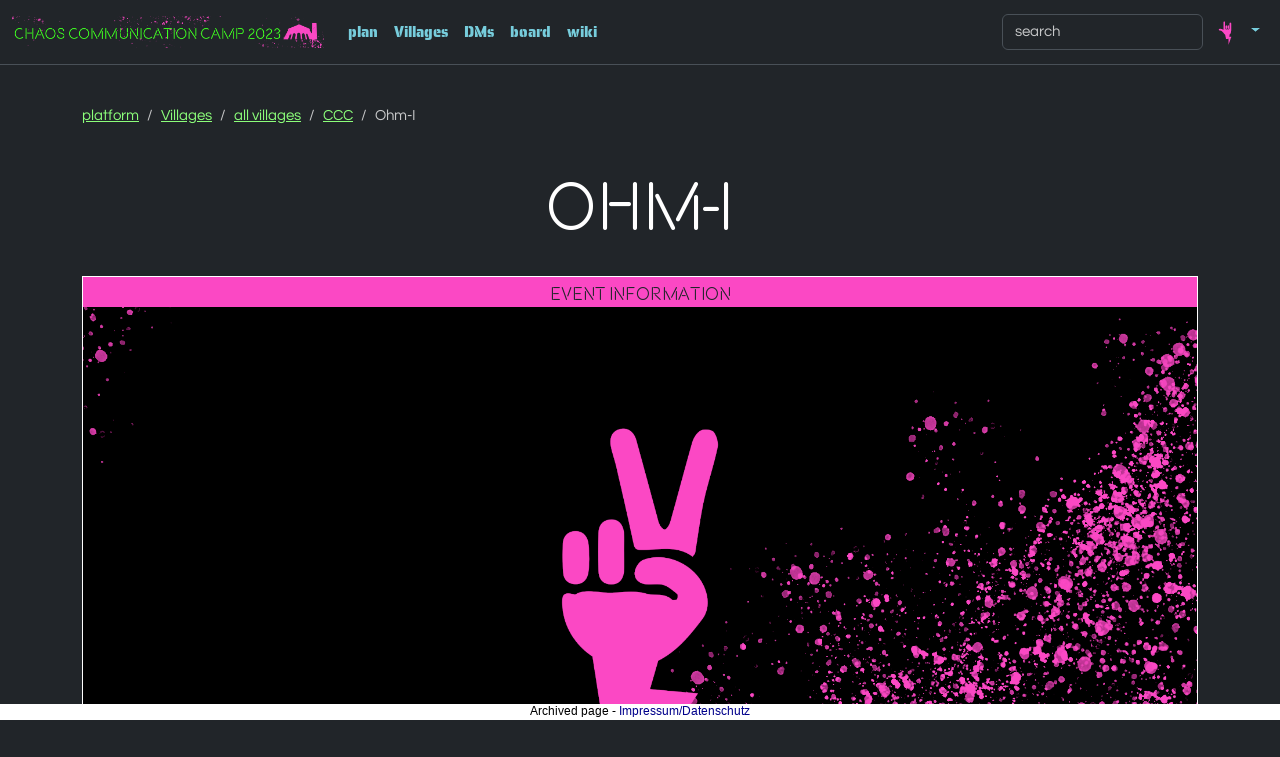

--- FILE ---
content_type: text/html
request_url: https://events.ccc.de/camp/2023/hub/camp23/en/event/ohm-i/
body_size: 4909
content:











<!DOCTYPE html>
<html lang="en" class="no-js">
    <head>
        <meta charset="utf-8">
        <link rel="stylesheet" href="/camp/2023/hub/static/plainui/hub-assembly.css?v=20320817_0055">
        <link rel="icon" href="/camp/2023/hub/static/plainui/img/favicon.ico" type="image/x-icon">
        <title>Chaos Communication Camp 2023 - Event Ohm-I</title>
        <meta name="viewport" content="width=device-width, initial-scale=1">
        
    <script src="/camp/2023/hub/static/plainui/js/player.js"></script>

        <script>
            document.addEventListener('DOMContentLoaded', (e) => {
                document.querySelector('html').classList.remove('no-js');
                document.querySelector('html').classList.add('js');
            });
        </script>
    </head>
    <body class="" data-bs-theme="dark"><ul class="visually-hidden">
            <li>
                <a href="#header">Zur Navigation</a>
            </li>
            <li>
                <a href="#content">Zum Inhalt</a>
            </li>
            <li>
                <a href="#footer">Zum Footer</a>
            </li>
        </ul>




<nav class="navbar navbar-expand-lg bg-dark border-bottom border-bottom-dark" data-bs-theme="dark">
  <div class="container-fluid">
    
    
<a class="navbar-brand hub-logo" href="/camp/2023/hub/camp23/en/index/">

  <img src="/camp/2023/hub/static/plainui/logo/hub.png" alt="Chaos Communication Camp 2023 logo" title="Chaos Communication Camp 2023 logo" class="" height="32" />
</a>
    <button class="navbar-toggler" type="button" data-bs-toggle="collapse" data-bs-target="#hub-nav-components" aria-controls="hub-nav-components" aria-expanded="false" aria-label="Toggle navigation">
      <span class="navbar-toggler-icon"></span>
    </button>
    <div class="collapse navbar-collapse" id="hub-nav-components">
      <ul class="navbar-nav">
        
        
        <li class="nav-item">
          
          <a
             class="nav-link "
             href="/camp/2023/hub/camp23/en/fahrplan/"
             title="plan"
          >
             plan
          </a>
        </li>
        <li class="nav-item">
          <a
             class="nav-link"
             href="/camp/2023/hub/camp23/en/assemblies/"
             title="Villages"
          >
             Villages
          </a>
        </li>
        
        <li class="nav-item">
          
          <a href="/camp/2023/hub/camp23/en/pm/inbox" title="DMs"
            class="nav-link text-nowrap"
          >
            DMs
            
          </a>
        </li>
        
        
        <li class="nav-item">
          
          <a
            class="nav-link "
            title="board"
            href="/camp/2023/hub/camp23/en/board"
          >
            board
          </a>
        </li>
        
        <li class="nav-item">
          
          <a
            class="nav-link "
            href="/camp/2023/hub/camp23/en/info/start/" title="wiki">
            wiki
          </a>
        </li>
      </ul>
<ul class="navbar-nav ms-auto mb-2 mb-lg-0">
  <li class="nav-item">
  <form class="form-inline mx-auto hub-search" method="GET" action="/camp/2023/hub/camp23/en/search" role="search">
        <input class="form-control" name="q" type="text" placeholder="search" value="">
  </form>
  </li>
  <li class="nav-item dropdown">
          <a class="nav-link dropdown-toggle" href="#" id="navbarDropdown" role="button" data-bs-toggle="dropdown" aria-expanded="false">
            <img src="/camp/2023/hub/static/plainui/img/cccamp23/blanco_Fisty_for_directions_actions/Rock-n-roll.svg" alt="Profile" width="32" height="32">
          </a>
          <ul class="dropdown-menu dropdown-menu-end" aria-labelledby="navbarDropdown">
            
            <li><a class="dropdown-item" href="/camp/2023/hub/camp23/en/login">Login</a></li>
            
          </ul>
        </li>
      </ul>
    </div>
  </div>
</nav>
        <div class="container-fluid pt-3 hub-bg-L04"><main class="container hub-main mt-2" id="content">
                    
<article class="mt-10">
    <nav aria-label="breadcrumb" class="pt-3">
      <ol class="breadcrumb">
        <li class="breadcrumb-item"><a href="/camp/2023/hub/camp23/en/index/">platform</a></li>
        <li class="breadcrumb-item"><a href="/camp/2023/hub/camp23/en/assemblies/">Villages</a></li>
        <li class="breadcrumb-item"><a href="/camp/2023/hub/camp23/en/assemblies/all/">all villages</a></li>
        <li class="breadcrumb-item"><a href="/camp/2023/hub/camp23/en/assembly/ccc/">CCC</a></li>
        <li class="breadcrumb-item active" aria-current="page">Ohm-I</li>
      </ol>
    </nav>

    <div class="row ">
        <div class="col">
            <h1 class="text-center p-3" title="Ohm-I">Ohm-I</h1>
        </div>
        
    </div>

    

    
    <div class="hub-event-info border border-1 border-white p-0">
        <h3 class="bg-secondary px-3 py-1 text-dark h3 m-0 text-center">
						
						Event Information
        </h3>
        <div class="hub-event-info__body">
            <figure class="p-0 mb-lg-0">
                
                    <img class="w-100 d-block" src="/camp/2023/hub/static/plainui/img/hub-assembly-event-02.png" alt="Ohm-I" title="Ohm-I" />
                
            </figure>
            <dl class="grid-list mb-0 p-2">
                <dd class="d-flex justify-content-end">
                    
                    
                    
                    
                </dd>

                
                <dt class="grid-list__item grid-list__item--title">Typ</dt>
                <dd class="grid-list__item grid-list__item--text">
                    Village Event
                </dd>
                

                <dt class="grid-list__item grid-list__item--title">Time</dt>
                <dd class="grid-list__item grid-list__item--text">
                    
                        Aug. 16, 2023, 9 p.m.
                        
                            - Aug. 16, 2023, 10 p.m.
                        
                    
                </dd>
                <dt class="grid-list__item grid-list__item--title">Speakers</dt>
                <dd class="grid-list__item grid-list__item--text">
                    
                        Ohm-I
                    
                </dd>
                
                <dt class="grid-list__item grid-list__item--title">Language</dt>
                <dd class="grid-list__item grid-list__item--text">
                    
                        en
                    
                </dd>
                <dt class="grid-list__item grid-list__item--title">Room</dt>
                <dd class="grid-list__item grid-list__item--text">
                    
                        <a href="/camp/2023/hub/camp23/en/room/marktplatz/" class="a" title="Marktplatz" class="">
                            Marktplatz
                        </a>
                    
                </dd>
                
                <dt class="grid-list__item grid-list__item--title">Host</dt>
                <dd class="grid-list__item grid-list__item--text">
                    
                        <a href="/camp/2023/hub/camp23/en/assembly/ccc/" class="a">CCC</a>
                    
                </dd>
                
            </dl>
        </div>
    </div>

    
        <hr class="hub-spacer">

        
            <section class="border bg-opaque p-3 mb-3">
                Hacker Hip Hop live
            </section>
        

        
            <section class="hub-markdown border bg-opaque p-3"><p>Ohm-I is known for his music that primarily focuses on storytelling and comedy from a nerdy perspective. He is current professional hacker with a strong penchant for causing you to involuntarily dance and sing along. He has performed at several major anime/gaming conventions and heavily supports spreading awareness of information security careers to kids in underrepresented communities.
Ohm-I has performed at various anime and video game conventions across the US as well as DEF CON, Hushcon (east and west), and local infosec community afterparties.</p>
<p>https://soundcloud.com/mc-ohm-i</p>
<p>https://www.mcohmi.com/</p></section>
        
    

    <hr class="hub-spacer">

    <aside class="row mx-0">
        <div class="col-12 col-lg-6 mb-5 mb-lg-0 d-flex flex-column flex-nowrap">
            <div class="bg-opaque">
    <h2 class="bg-secondary text-center text-dark m-0 px-3 py-1">Tags</h2>
    
            <p class="p-3">no tags availaible</p>
    
</div>
        </div>
        <div class="col-12 col-lg-6 d-flex flex-column flex-nowrap">
            <div class="border bg-opaque">
    
        <h2 class="text-center bg-secondary text-dark m-0 px-3 py-1 h2">attachments</h2>
    
    <div class="flex-grow-1 d-flex flex-column justify-content-start align-items-center ">
        
            <div class="p-3 ps-3 w-100 d-flex flex-row flex-wrap justify-content-start align-items-center">
                <p>no entry availaible</p>
            </div>
        
    </div>
</div>
        </div>
    </aside>

    <hr class="hub-spacer">

    <div class="border p-0 bg-opaque">
        <h2 class="text-center bg-secondary text-dark m-0 px-3 py-1 h2">recommendations</h2>
        <div class="p-3 m-0">
            
        <div class="hub-slider">
            <ul class="hub-slider__container row row-cols-1 row-cols-sm-2 row-cols-lg-3 flex-nowrap m-0 list-unstyled">
            
                <li class="hub-slider__item col p-0 mb-2 me-2 border border-white  ">
                    
    
    <article class="h-100 border d-flex flex-column m-0">
        <a
            href="/camp/2023/hub/camp23/en/event/grappa-tasting-workshop-chat-2/"
            class="text-decoration-none"
            title="Grappa Tasting Workshop &amp;&amp; Chat #2"
        >
            <figure class="hub-image hub-image--cropped m-0">
                
                    <img class="figure-img img-fluid" src="/camp/2023/hub/static/plainui/img/hub-assembly-event-03.png" alt="Grappa Tasting Workshop &amp;&amp; Chat #2" title="Grappa Tasting Workshop &amp;&amp; Chat #2" />
                
                
                    <figcaption class="hub-image__img-caption h2 bg-secondary text-dark m-0 px-3 py-1">
                        Grappa Tasting Workshop &amp;&amp; Chat #2
                    </figcaption>
                

            </figure>
            <section class="m-3">
                
                    <p class="mb-2 fs-medium">
                        <time datetime="2023-08-16 20:00:00+00:00">
                            08/16/23
                        </time> //
                        <time>
                            22:00
                        </time> //
                        <span>4:00:00</span>
                    </p>
                
                
                
                    <p class="mb-2">Grappa is an alcoholic beverage: a fragrant, grape-based pomace brandy of Italian origin that contains 35 to 60 percent ...</p>
                
            </section>
        </a>

        <footer class="mt-auto d-flex p-2">
            
            <ul class="list-unstyled d-flex ms-auto">
                <li>
                    <a href="/camp/2023/hub/camp23/en/event/grappa-tasting-workshop-chat-2/" class="me-2 btn-icon-big btn btn-transparent" title="share this " target="_blank">
        <svg width="1.25rem" height="1.25rem" xmlns="http://www.w3.org/2000/svg" viewBox="0 0 500 500" style="enable-background:new 0 0 500 500" fill="currentColor">
            <style>.st0{display:none}.st1{display:inline}.st2{fill:none;stroke:#000;stroke-width:18;stroke-linecap:round;stroke-linejoin:round;stroke-miterlimit:10}</style>
            <path d="M353.7 304.47c-18.9 0-36.76 8.05-49.34 22.15l-94.88-54.78c2.34-6.85 3.52-14 3.52-21.28 0-6.12-.84-12.17-2.5-18.03l97.13-56.08c12.43 12.11 28.71 18.75 46.08 18.75 36.47 0 66.14-29.67 66.14-66.14s-29.67-66.14-66.14-66.14-66.14 29.67-66.14 66.14c0 5.69.74 11.35 2.19 16.86l-97.68 56.4c-12.32-11.56-28.29-17.91-45.21-17.91-36.47 0-66.14 29.67-66.14 66.14s29.67 66.14 66.14 66.14c15.6 0 30.65-5.52 42.58-15.58l99.25 57.3a66.01 66.01 0 0 0-1.14 12.19c0 36.47 29.67 66.14 66.14 66.14s66.14-29.67 66.14-66.14-29.67-66.13-66.14-66.13zm30.77 66.15c0 16.96-13.8 30.77-30.77 30.77s-30.77-13.8-30.77-30.77 13.8-30.77 30.77-30.77 30.77 13.8 30.77 30.77zm-61.53-241.56c0-16.97 13.8-30.77 30.77-30.77s30.77 13.8 30.77 30.77-13.8 30.77-30.77 30.77-30.77-13.8-30.77-30.77zm-145.31 121.5c0 16.96-13.8 30.77-30.77 30.77s-30.77-13.8-30.77-30.77 13.8-30.77 30.77-30.77c16.97.01 30.77 13.81 30.77 30.77z"/>
        </svg>
    </a>
                </li>
                <li>
                    
                </li>
                <li>
                    
                </li>
                <li>
                    
                </li>
            </ul>
        </footer>
    </article>
                </li>
            
                <li class="hub-slider__item col p-0 mb-2 me-2 border border-white ">
                    
    
    <article class="h-100 border d-flex flex-column m-0">
        <a
            href="/camp/2023/hub/camp23/en/event/post-apokalyptisc-jewlery-workshop/"
            class="text-decoration-none"
            title="Post-apokalyptisc Jewlery Workshop"
        >
            <figure class="hub-image hub-image--cropped m-0">
                
                    <img class="figure-img img-fluid" src="/camp/2023/hub/static/plainui/img/hub-assembly-event-07.png" alt="Post-apokalyptisc Jewlery Workshop" title="Post-apokalyptisc Jewlery Workshop" />
                
                
                    <figcaption class="hub-image__img-caption h2 bg-secondary text-dark m-0 px-3 py-1">
                        Post-apokalyptisc Jewlery Workshop
                    </figcaption>
                

            </figure>
            <section class="m-3">
                
                    <p class="mb-2 fs-medium">
                        <time datetime="2023-08-17 10:30:00+00:00">
                            08/17/23
                        </time> //
                        <time>
                            12:30
                        </time> //
                        <span>3:00:00</span>
                    </p>
                
                
                
            </section>
        </a>

        <footer class="mt-auto d-flex p-2">
            
            <ul class="list-unstyled d-flex ms-auto">
                <li>
                    <a href="/camp/2023/hub/camp23/en/event/post-apokalyptisc-jewlery-workshop/" class="me-2 btn-icon-big btn btn-transparent" title="share this " target="_blank">
        <svg width="1.25rem" height="1.25rem" xmlns="http://www.w3.org/2000/svg" viewBox="0 0 500 500" style="enable-background:new 0 0 500 500" fill="currentColor">
            <style>.st0{display:none}.st1{display:inline}.st2{fill:none;stroke:#000;stroke-width:18;stroke-linecap:round;stroke-linejoin:round;stroke-miterlimit:10}</style>
            <path d="M353.7 304.47c-18.9 0-36.76 8.05-49.34 22.15l-94.88-54.78c2.34-6.85 3.52-14 3.52-21.28 0-6.12-.84-12.17-2.5-18.03l97.13-56.08c12.43 12.11 28.71 18.75 46.08 18.75 36.47 0 66.14-29.67 66.14-66.14s-29.67-66.14-66.14-66.14-66.14 29.67-66.14 66.14c0 5.69.74 11.35 2.19 16.86l-97.68 56.4c-12.32-11.56-28.29-17.91-45.21-17.91-36.47 0-66.14 29.67-66.14 66.14s29.67 66.14 66.14 66.14c15.6 0 30.65-5.52 42.58-15.58l99.25 57.3a66.01 66.01 0 0 0-1.14 12.19c0 36.47 29.67 66.14 66.14 66.14s66.14-29.67 66.14-66.14-29.67-66.13-66.14-66.13zm30.77 66.15c0 16.96-13.8 30.77-30.77 30.77s-30.77-13.8-30.77-30.77 13.8-30.77 30.77-30.77 30.77 13.8 30.77 30.77zm-61.53-241.56c0-16.97 13.8-30.77 30.77-30.77s30.77 13.8 30.77 30.77-13.8 30.77-30.77 30.77-30.77-13.8-30.77-30.77zm-145.31 121.5c0 16.96-13.8 30.77-30.77 30.77s-30.77-13.8-30.77-30.77 13.8-30.77 30.77-30.77c16.97.01 30.77 13.81 30.77 30.77z"/>
        </svg>
    </a>
                </li>
                <li>
                    
                </li>
                <li>
                    
                </li>
                <li>
                    
                </li>
            </ul>
        </footer>
    </article>
                </li>
            
                <li class="hub-slider__item col p-0 mb-2 me-2 border border-white ">
                    
    
    <article class="h-100 border d-flex flex-column m-0">
        <a
            href="/camp/2023/hub/camp23/en/event/self-esteam/"
            class="text-decoration-none"
            title="self eSTEAM"
        >
            <figure class="hub-image hub-image--cropped m-0">
                
                    <img class="figure-img img-fluid" src="/camp/2023/hub/static/plainui/img/hub-assembly-event-03.png" alt="self eSTEAM" title="self eSTEAM" />
                
                
                    <figcaption class="hub-image__img-caption h2 bg-secondary text-dark m-0 px-3 py-1">
                        self eSTEAM
                    </figcaption>
                

            </figure>
            <section class="m-3">
                
                    <p class="mb-2 fs-medium">
                        <time datetime="2023-08-17 12:00:00+00:00">
                            08/17/23
                        </time> //
                        <time>
                            14:00
                        </time> //
                        <span>2:00:00</span>
                    </p>
                
                
                
                    <p class="mb-2">Das Ziel ist es, eine Murmelbahn zu bauen, bei der ein “Wassertropfen” in Form einer Murmel von einer Seite einer Insel ...</p>
                
            </section>
        </a>

        <footer class="mt-auto d-flex p-2">
            
            <ul class="list-unstyled d-flex ms-auto">
                <li>
                    <a href="/camp/2023/hub/camp23/en/event/self-esteam/" class="me-2 btn-icon-big btn btn-transparent" title="share this " target="_blank">
        <svg width="1.25rem" height="1.25rem" xmlns="http://www.w3.org/2000/svg" viewBox="0 0 500 500" style="enable-background:new 0 0 500 500" fill="currentColor">
            <style>.st0{display:none}.st1{display:inline}.st2{fill:none;stroke:#000;stroke-width:18;stroke-linecap:round;stroke-linejoin:round;stroke-miterlimit:10}</style>
            <path d="M353.7 304.47c-18.9 0-36.76 8.05-49.34 22.15l-94.88-54.78c2.34-6.85 3.52-14 3.52-21.28 0-6.12-.84-12.17-2.5-18.03l97.13-56.08c12.43 12.11 28.71 18.75 46.08 18.75 36.47 0 66.14-29.67 66.14-66.14s-29.67-66.14-66.14-66.14-66.14 29.67-66.14 66.14c0 5.69.74 11.35 2.19 16.86l-97.68 56.4c-12.32-11.56-28.29-17.91-45.21-17.91-36.47 0-66.14 29.67-66.14 66.14s29.67 66.14 66.14 66.14c15.6 0 30.65-5.52 42.58-15.58l99.25 57.3a66.01 66.01 0 0 0-1.14 12.19c0 36.47 29.67 66.14 66.14 66.14s66.14-29.67 66.14-66.14-29.67-66.13-66.14-66.13zm30.77 66.15c0 16.96-13.8 30.77-30.77 30.77s-30.77-13.8-30.77-30.77 13.8-30.77 30.77-30.77 30.77 13.8 30.77 30.77zm-61.53-241.56c0-16.97 13.8-30.77 30.77-30.77s30.77 13.8 30.77 30.77-13.8 30.77-30.77 30.77-30.77-13.8-30.77-30.77zm-145.31 121.5c0 16.96-13.8 30.77-30.77 30.77s-30.77-13.8-30.77-30.77 13.8-30.77 30.77-30.77c16.97.01 30.77 13.81 30.77 30.77z"/>
        </svg>
    </a>
                </li>
                <li>
                    
                </li>
                <li>
                    
                </li>
                <li>
                    
                </li>
            </ul>
        </footer>
    </article>
                </li>
            
                <li class="hub-slider__item col p-0 mb-2 me-2 border border-white ">
                    
    
    <article class="h-100 border d-flex flex-column m-0">
        <a
            href="/camp/2023/hub/camp23/en/event/building-automation-with-wireless-and-wires-modbus/"
            class="text-decoration-none"
            title="Building automation with wireless and wires: Modbus, RS-485, KNX, Z-Wave, Zigbee"
        >
            <figure class="hub-image hub-image--cropped m-0">
                
                    <img class="figure-img img-fluid" src="/camp/2023/hub/static/plainui/img/hub-assembly-event-01.png" alt="Building automation with wireless and wires: Modbus, RS-485, KNX, Z-Wave, Zigbee" title="Building automation with wireless and wires: Modbus, RS-485, KNX, Z-Wave, Zigbee" />
                
                
                    <figcaption class="hub-image__img-caption h2 bg-secondary text-dark m-0 px-3 py-1">
                        Building automation with wireless and wires: Modbus, RS-485, KNX, Z-Wave, Zigbee
                    </figcaption>
                

            </figure>
            <section class="m-3">
                
                    <p class="mb-2 fs-medium">
                        <time datetime="2023-08-18 16:00:00+00:00">
                            08/18/23
                        </time> //
                        <time>
                            18:00
                        </time> //
                        <span>1:30:00</span>
                    </p>
                
                
                
                    <p class="mb-2">Hacking around popular smart home and automation protocols: Z-Wave, Zigbee, Modbus, RS-485, KNX, CAN, and OneWire. Autom...</p>
                
            </section>
        </a>

        <footer class="mt-auto d-flex p-2">
            
            <ul class="list-unstyled d-flex ms-auto">
                <li>
                    <a href="/camp/2023/hub/camp23/en/event/building-automation-with-wireless-and-wires-modbus/" class="me-2 btn-icon-big btn btn-transparent" title="share this " target="_blank">
        <svg width="1.25rem" height="1.25rem" xmlns="http://www.w3.org/2000/svg" viewBox="0 0 500 500" style="enable-background:new 0 0 500 500" fill="currentColor">
            <style>.st0{display:none}.st1{display:inline}.st2{fill:none;stroke:#000;stroke-width:18;stroke-linecap:round;stroke-linejoin:round;stroke-miterlimit:10}</style>
            <path d="M353.7 304.47c-18.9 0-36.76 8.05-49.34 22.15l-94.88-54.78c2.34-6.85 3.52-14 3.52-21.28 0-6.12-.84-12.17-2.5-18.03l97.13-56.08c12.43 12.11 28.71 18.75 46.08 18.75 36.47 0 66.14-29.67 66.14-66.14s-29.67-66.14-66.14-66.14-66.14 29.67-66.14 66.14c0 5.69.74 11.35 2.19 16.86l-97.68 56.4c-12.32-11.56-28.29-17.91-45.21-17.91-36.47 0-66.14 29.67-66.14 66.14s29.67 66.14 66.14 66.14c15.6 0 30.65-5.52 42.58-15.58l99.25 57.3a66.01 66.01 0 0 0-1.14 12.19c0 36.47 29.67 66.14 66.14 66.14s66.14-29.67 66.14-66.14-29.67-66.13-66.14-66.13zm30.77 66.15c0 16.96-13.8 30.77-30.77 30.77s-30.77-13.8-30.77-30.77 13.8-30.77 30.77-30.77 30.77 13.8 30.77 30.77zm-61.53-241.56c0-16.97 13.8-30.77 30.77-30.77s30.77 13.8 30.77 30.77-13.8 30.77-30.77 30.77-30.77-13.8-30.77-30.77zm-145.31 121.5c0 16.96-13.8 30.77-30.77 30.77s-30.77-13.8-30.77-30.77 13.8-30.77 30.77-30.77c16.97.01 30.77 13.81 30.77 30.77z"/>
        </svg>
    </a>
                </li>
                <li>
                    
                </li>
                <li>
                    
                </li>
                <li>
                    
                </li>
            </ul>
        </footer>
    </article>
                </li>
            
                <li class="hub-slider__item col p-0 mb-2 me-2 border border-white me-0">
                    
    
    <article class="h-100 border d-flex flex-column m-0">
        <a
            href="/camp/2023/hub/camp23/en/event/hip-party/"
            class="text-decoration-none"
            title="HiP Party"
        >
            <figure class="hub-image hub-image--cropped m-0">
                
                    <img class="figure-img img-fluid" src="/camp/2023/hub/static/plainui/img/hub-assembly-event-05.png" alt="HiP Party" title="HiP Party" />
                
                
                    <figcaption class="hub-image__img-caption h2 bg-secondary text-dark m-0 px-3 py-1">
                        HiP Party
                    </figcaption>
                

            </figure>
            <section class="m-3">
                
                    <p class="mb-2 fs-medium">
                        <time datetime="2023-08-17 19:00:00+00:00">
                            08/17/23
                        </time> //
                        <time>
                            21:00
                        </time> //
                        <span>3:00:00</span>
                    </p>
                
                
                
                    <p class="mb-2">We had a great little congress in december, organized by people from xHain, Milliways, c-base, Digitale Gesellschaft and...</p>
                
            </section>
        </a>

        <footer class="mt-auto d-flex p-2">
            
            <ul class="list-unstyled d-flex ms-auto">
                <li>
                    <a href="/camp/2023/hub/camp23/en/event/hip-party/" class="me-2 btn-icon-big btn btn-transparent" title="share this " target="_blank">
        <svg width="1.25rem" height="1.25rem" xmlns="http://www.w3.org/2000/svg" viewBox="0 0 500 500" style="enable-background:new 0 0 500 500" fill="currentColor">
            <style>.st0{display:none}.st1{display:inline}.st2{fill:none;stroke:#000;stroke-width:18;stroke-linecap:round;stroke-linejoin:round;stroke-miterlimit:10}</style>
            <path d="M353.7 304.47c-18.9 0-36.76 8.05-49.34 22.15l-94.88-54.78c2.34-6.85 3.52-14 3.52-21.28 0-6.12-.84-12.17-2.5-18.03l97.13-56.08c12.43 12.11 28.71 18.75 46.08 18.75 36.47 0 66.14-29.67 66.14-66.14s-29.67-66.14-66.14-66.14-66.14 29.67-66.14 66.14c0 5.69.74 11.35 2.19 16.86l-97.68 56.4c-12.32-11.56-28.29-17.91-45.21-17.91-36.47 0-66.14 29.67-66.14 66.14s29.67 66.14 66.14 66.14c15.6 0 30.65-5.52 42.58-15.58l99.25 57.3a66.01 66.01 0 0 0-1.14 12.19c0 36.47 29.67 66.14 66.14 66.14s66.14-29.67 66.14-66.14-29.67-66.13-66.14-66.13zm30.77 66.15c0 16.96-13.8 30.77-30.77 30.77s-30.77-13.8-30.77-30.77 13.8-30.77 30.77-30.77 30.77 13.8 30.77 30.77zm-61.53-241.56c0-16.97 13.8-30.77 30.77-30.77s30.77 13.8 30.77 30.77-13.8 30.77-30.77 30.77-30.77-13.8-30.77-30.77zm-145.31 121.5c0 16.96-13.8 30.77-30.77 30.77s-30.77-13.8-30.77-30.77 13.8-30.77 30.77-30.77c16.97.01 30.77 13.81 30.77 30.77z"/>
        </svg>
    </a>
                </li>
                <li>
                    
                </li>
                <li>
                    
                </li>
                <li>
                    
                </li>
            </ul>
        </footer>
    </article>
                </li>
            
            </ul>
        </div>
    
        </div>
    </div>

    <hr class="hub-spacer">
</article>


                </main>
            <footer id="footer" class="container p-2">
              <div class="d-lg-flex justify-content-between">
                <ul class="d-flex gap-3 list-unstyled">
                  <li><a class="nav-link" title="Contact Us" href="https://help.ccc.de/">Contact Us</a></li>
                  <li><a class="nav-link" title="Imprint" href="https://legal.cccv.de">Imprint</a></li>
                  <li><a class="nav-link" title="Principles" href="https://help.ccc.de/principles.en.html">Principles</a></li>
                  <li><a class="nav-link" title="Helpful Teams" href="/camp/2023/hub/camp23/en/info/start/#md-helpful-teams">Helpful Teams</a></li>
                </ul>
                <ul class="d-flex gap-2 list-unstyled">
                  
                  <li><a
        href="/camp/2023/hub/camp23/en/event/ohm-i/"
        class="btn-icon-big btn-transparent nav-link"
        title="share this "
        target="_blank"
    >
        <svg width="1.25rem" height="1.25rem" xmlns="http://www.w3.org/2000/svg" viewBox="0 0 500 500" style="enable-background:new 0 0 500 500" fill="currentColor">
            <style>.st0{display:none}.st1{display:inline}.st2{fill:none;stroke:#000;stroke-width:18;stroke-linecap:round;stroke-linejoin:round;stroke-miterlimit:10}</style>
            <path d="M353.7 304.47c-18.9 0-36.76 8.05-49.34 22.15l-94.88-54.78c2.34-6.85 3.52-14 3.52-21.28 0-6.12-.84-12.17-2.5-18.03l97.13-56.08c12.43 12.11 28.71 18.75 46.08 18.75 36.47 0 66.14-29.67 66.14-66.14s-29.67-66.14-66.14-66.14-66.14 29.67-66.14 66.14c0 5.69.74 11.35 2.19 16.86l-97.68 56.4c-12.32-11.56-28.29-17.91-45.21-17.91-36.47 0-66.14 29.67-66.14 66.14s29.67 66.14 66.14 66.14c15.6 0 30.65-5.52 42.58-15.58l99.25 57.3a66.01 66.01 0 0 0-1.14 12.19c0 36.47 29.67 66.14 66.14 66.14s66.14-29.67 66.14-66.14-29.67-66.13-66.14-66.13zm30.77 66.15c0 16.96-13.8 30.77-30.77 30.77s-30.77-13.8-30.77-30.77 13.8-30.77 30.77-30.77 30.77 13.8 30.77 30.77zm-61.53-241.56c0-16.97 13.8-30.77 30.77-30.77s30.77 13.8 30.77 30.77-13.8 30.77-30.77 30.77-30.77-13.8-30.77-30.77zm-145.31 121.5c0 16.96-13.8 30.77-30.77 30.77s-30.77-13.8-30.77-30.77 13.8-30.77 30.77-30.77c16.97.01 30.77 13.81 30.77 30.77z"/>
        </svg>
    </a></li>
                  <li><div id="header-lang" class="dropdown dropup">
  <a id="lang-select" class="btn-icon-big nav-link" data-bs-toggle="dropdown" aria-expanded="false">
    <svg xmlns="http://www.w3.org/2000/svg" width="1.25rem" height="1.25rem" viewBox="0 0 500 500" style="enable-background:new 0 0 500 500" fill="currentColor">
        <style>
            .st0{display:none}
            .st1{display:inline}
            .st2,.st3{
                fill:none;stroke:#fff;stroke-miterlimit:10
            }
            .st2{stroke-width:18;stroke-linecap:round;stroke-linejoin:round}
            .st3{stroke-width:20}
        </style>
        <circle class="st3" cx="250" cy="250" r="169"/>
        <ellipse class="st3" cx="250" cy="250" rx="100.58" ry="169"/>
        <path class="st3" d="M250 84.68v329.59M85.83 250h328.49"/>
    </svg>
  </a>
  <ul class="dropdown-menu" aria-labelledby="lang-select">
    
      <li><a class="dropdown-item" href="/camp/2023/hub/camp23/de/event/ohm-i/">de</a></li>
      <li><a class="dropdown-item" href="/camp/2023/hub/camp23/en/event/ohm-i/">en</a></li>
    
  </ul>
</div></li>
                  
                </ul>
              </div>
            </footer>
        </div><div style="margin-bottom: 16px;"></div><div style="text-align: center; position: fixed; left: 0; bottom: 0; width: 100%; height: 16px; margin: 0; padding: 0; border: 0; color: black; background-color: white; font-size: 12px; font-family: sans-serif; line-height: normal; z-index: 99999;">Archived page - <a href="https://legal.cccv.de/" style="color: darkblue !important; text-decoration: none !important; border: 0;">Impressum/Datenschutz</a></div></body>
    <script async src="/camp/2023/hub/static/plainui/js/popper.min.js" /></script>
    <script async src="/camp/2023/hub/static/plainui/js/bootstrap.min.js" /></script></html>